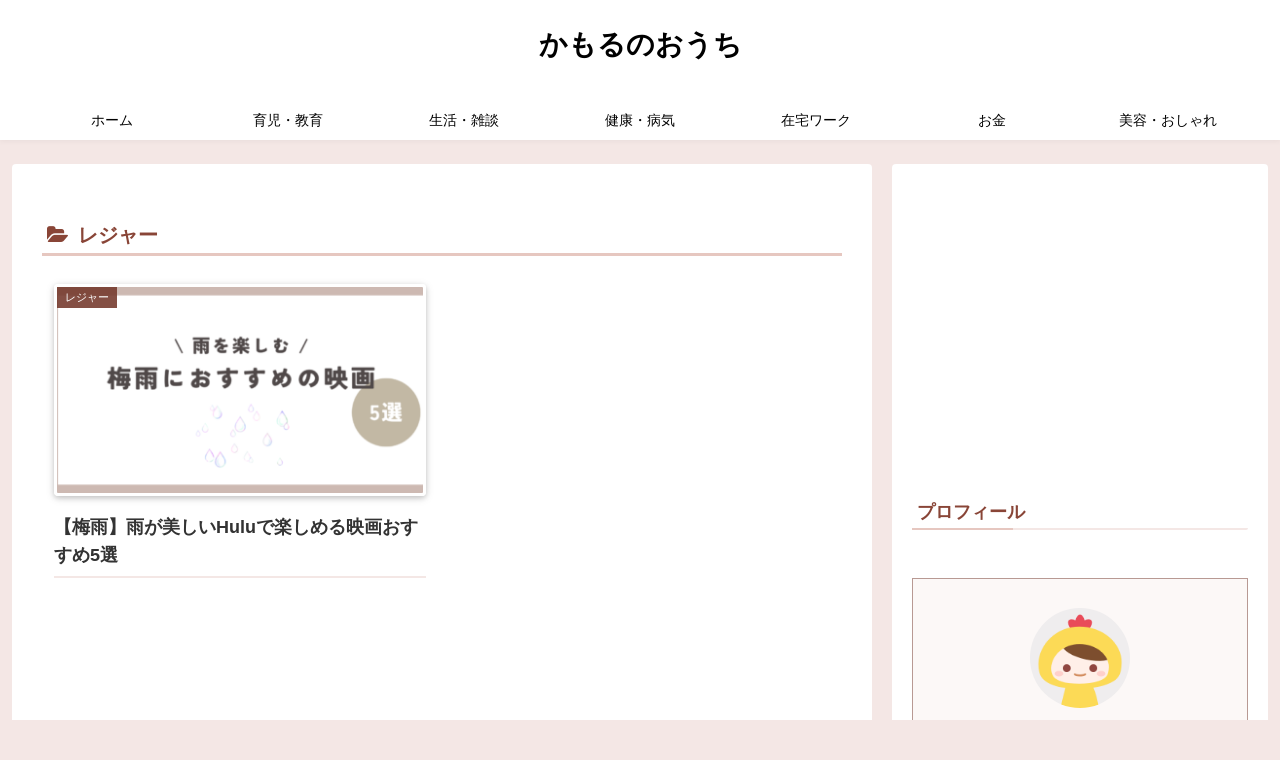

--- FILE ---
content_type: text/html; charset=utf-8
request_url: https://www.google.com/recaptcha/api2/aframe
body_size: 267
content:
<!DOCTYPE HTML><html><head><meta http-equiv="content-type" content="text/html; charset=UTF-8"></head><body><script nonce="FT-gbApx9XNLuoGYlaSlVg">/** Anti-fraud and anti-abuse applications only. See google.com/recaptcha */ try{var clients={'sodar':'https://pagead2.googlesyndication.com/pagead/sodar?'};window.addEventListener("message",function(a){try{if(a.source===window.parent){var b=JSON.parse(a.data);var c=clients[b['id']];if(c){var d=document.createElement('img');d.src=c+b['params']+'&rc='+(localStorage.getItem("rc::a")?sessionStorage.getItem("rc::b"):"");window.document.body.appendChild(d);sessionStorage.setItem("rc::e",parseInt(sessionStorage.getItem("rc::e")||0)+1);localStorage.setItem("rc::h",'1768611378724');}}}catch(b){}});window.parent.postMessage("_grecaptcha_ready", "*");}catch(b){}</script></body></html>